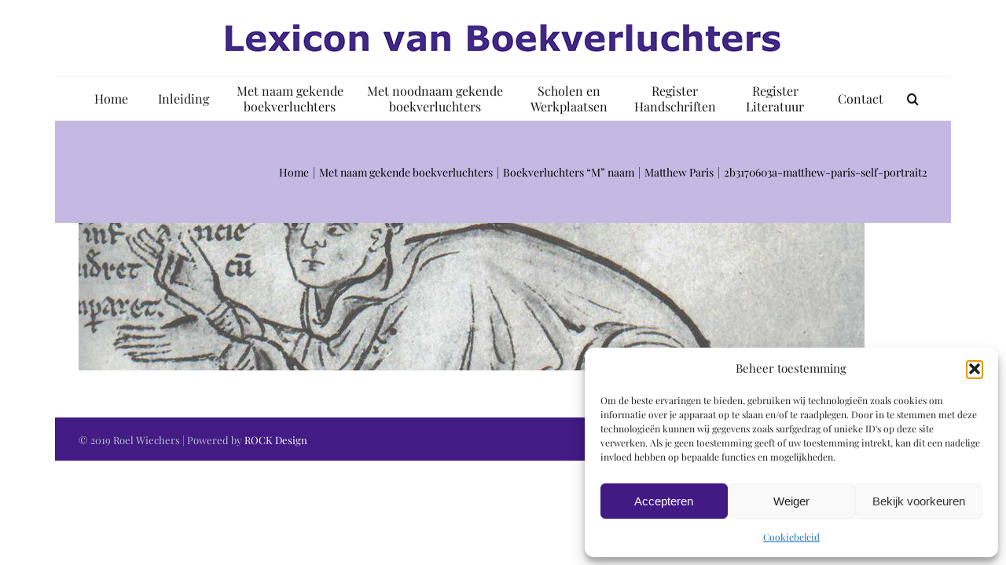

--- FILE ---
content_type: text/html; charset=utf-8
request_url: https://www.google.com/recaptcha/api2/anchor?ar=1&k=6Lfj7IgUAAAAABx4OK4Yw7UNyEXNuaUYSb7GiV67&co=aHR0cHM6Ly93d3cuYm9va2lsbHVtaW5hdG9ycy5ubDo0NDM.&hl=en&v=N67nZn4AqZkNcbeMu4prBgzg&size=invisible&anchor-ms=20000&execute-ms=30000&cb=ze28b7akxkal
body_size: 48568
content:
<!DOCTYPE HTML><html dir="ltr" lang="en"><head><meta http-equiv="Content-Type" content="text/html; charset=UTF-8">
<meta http-equiv="X-UA-Compatible" content="IE=edge">
<title>reCAPTCHA</title>
<style type="text/css">
/* cyrillic-ext */
@font-face {
  font-family: 'Roboto';
  font-style: normal;
  font-weight: 400;
  font-stretch: 100%;
  src: url(//fonts.gstatic.com/s/roboto/v48/KFO7CnqEu92Fr1ME7kSn66aGLdTylUAMa3GUBHMdazTgWw.woff2) format('woff2');
  unicode-range: U+0460-052F, U+1C80-1C8A, U+20B4, U+2DE0-2DFF, U+A640-A69F, U+FE2E-FE2F;
}
/* cyrillic */
@font-face {
  font-family: 'Roboto';
  font-style: normal;
  font-weight: 400;
  font-stretch: 100%;
  src: url(//fonts.gstatic.com/s/roboto/v48/KFO7CnqEu92Fr1ME7kSn66aGLdTylUAMa3iUBHMdazTgWw.woff2) format('woff2');
  unicode-range: U+0301, U+0400-045F, U+0490-0491, U+04B0-04B1, U+2116;
}
/* greek-ext */
@font-face {
  font-family: 'Roboto';
  font-style: normal;
  font-weight: 400;
  font-stretch: 100%;
  src: url(//fonts.gstatic.com/s/roboto/v48/KFO7CnqEu92Fr1ME7kSn66aGLdTylUAMa3CUBHMdazTgWw.woff2) format('woff2');
  unicode-range: U+1F00-1FFF;
}
/* greek */
@font-face {
  font-family: 'Roboto';
  font-style: normal;
  font-weight: 400;
  font-stretch: 100%;
  src: url(//fonts.gstatic.com/s/roboto/v48/KFO7CnqEu92Fr1ME7kSn66aGLdTylUAMa3-UBHMdazTgWw.woff2) format('woff2');
  unicode-range: U+0370-0377, U+037A-037F, U+0384-038A, U+038C, U+038E-03A1, U+03A3-03FF;
}
/* math */
@font-face {
  font-family: 'Roboto';
  font-style: normal;
  font-weight: 400;
  font-stretch: 100%;
  src: url(//fonts.gstatic.com/s/roboto/v48/KFO7CnqEu92Fr1ME7kSn66aGLdTylUAMawCUBHMdazTgWw.woff2) format('woff2');
  unicode-range: U+0302-0303, U+0305, U+0307-0308, U+0310, U+0312, U+0315, U+031A, U+0326-0327, U+032C, U+032F-0330, U+0332-0333, U+0338, U+033A, U+0346, U+034D, U+0391-03A1, U+03A3-03A9, U+03B1-03C9, U+03D1, U+03D5-03D6, U+03F0-03F1, U+03F4-03F5, U+2016-2017, U+2034-2038, U+203C, U+2040, U+2043, U+2047, U+2050, U+2057, U+205F, U+2070-2071, U+2074-208E, U+2090-209C, U+20D0-20DC, U+20E1, U+20E5-20EF, U+2100-2112, U+2114-2115, U+2117-2121, U+2123-214F, U+2190, U+2192, U+2194-21AE, U+21B0-21E5, U+21F1-21F2, U+21F4-2211, U+2213-2214, U+2216-22FF, U+2308-230B, U+2310, U+2319, U+231C-2321, U+2336-237A, U+237C, U+2395, U+239B-23B7, U+23D0, U+23DC-23E1, U+2474-2475, U+25AF, U+25B3, U+25B7, U+25BD, U+25C1, U+25CA, U+25CC, U+25FB, U+266D-266F, U+27C0-27FF, U+2900-2AFF, U+2B0E-2B11, U+2B30-2B4C, U+2BFE, U+3030, U+FF5B, U+FF5D, U+1D400-1D7FF, U+1EE00-1EEFF;
}
/* symbols */
@font-face {
  font-family: 'Roboto';
  font-style: normal;
  font-weight: 400;
  font-stretch: 100%;
  src: url(//fonts.gstatic.com/s/roboto/v48/KFO7CnqEu92Fr1ME7kSn66aGLdTylUAMaxKUBHMdazTgWw.woff2) format('woff2');
  unicode-range: U+0001-000C, U+000E-001F, U+007F-009F, U+20DD-20E0, U+20E2-20E4, U+2150-218F, U+2190, U+2192, U+2194-2199, U+21AF, U+21E6-21F0, U+21F3, U+2218-2219, U+2299, U+22C4-22C6, U+2300-243F, U+2440-244A, U+2460-24FF, U+25A0-27BF, U+2800-28FF, U+2921-2922, U+2981, U+29BF, U+29EB, U+2B00-2BFF, U+4DC0-4DFF, U+FFF9-FFFB, U+10140-1018E, U+10190-1019C, U+101A0, U+101D0-101FD, U+102E0-102FB, U+10E60-10E7E, U+1D2C0-1D2D3, U+1D2E0-1D37F, U+1F000-1F0FF, U+1F100-1F1AD, U+1F1E6-1F1FF, U+1F30D-1F30F, U+1F315, U+1F31C, U+1F31E, U+1F320-1F32C, U+1F336, U+1F378, U+1F37D, U+1F382, U+1F393-1F39F, U+1F3A7-1F3A8, U+1F3AC-1F3AF, U+1F3C2, U+1F3C4-1F3C6, U+1F3CA-1F3CE, U+1F3D4-1F3E0, U+1F3ED, U+1F3F1-1F3F3, U+1F3F5-1F3F7, U+1F408, U+1F415, U+1F41F, U+1F426, U+1F43F, U+1F441-1F442, U+1F444, U+1F446-1F449, U+1F44C-1F44E, U+1F453, U+1F46A, U+1F47D, U+1F4A3, U+1F4B0, U+1F4B3, U+1F4B9, U+1F4BB, U+1F4BF, U+1F4C8-1F4CB, U+1F4D6, U+1F4DA, U+1F4DF, U+1F4E3-1F4E6, U+1F4EA-1F4ED, U+1F4F7, U+1F4F9-1F4FB, U+1F4FD-1F4FE, U+1F503, U+1F507-1F50B, U+1F50D, U+1F512-1F513, U+1F53E-1F54A, U+1F54F-1F5FA, U+1F610, U+1F650-1F67F, U+1F687, U+1F68D, U+1F691, U+1F694, U+1F698, U+1F6AD, U+1F6B2, U+1F6B9-1F6BA, U+1F6BC, U+1F6C6-1F6CF, U+1F6D3-1F6D7, U+1F6E0-1F6EA, U+1F6F0-1F6F3, U+1F6F7-1F6FC, U+1F700-1F7FF, U+1F800-1F80B, U+1F810-1F847, U+1F850-1F859, U+1F860-1F887, U+1F890-1F8AD, U+1F8B0-1F8BB, U+1F8C0-1F8C1, U+1F900-1F90B, U+1F93B, U+1F946, U+1F984, U+1F996, U+1F9E9, U+1FA00-1FA6F, U+1FA70-1FA7C, U+1FA80-1FA89, U+1FA8F-1FAC6, U+1FACE-1FADC, U+1FADF-1FAE9, U+1FAF0-1FAF8, U+1FB00-1FBFF;
}
/* vietnamese */
@font-face {
  font-family: 'Roboto';
  font-style: normal;
  font-weight: 400;
  font-stretch: 100%;
  src: url(//fonts.gstatic.com/s/roboto/v48/KFO7CnqEu92Fr1ME7kSn66aGLdTylUAMa3OUBHMdazTgWw.woff2) format('woff2');
  unicode-range: U+0102-0103, U+0110-0111, U+0128-0129, U+0168-0169, U+01A0-01A1, U+01AF-01B0, U+0300-0301, U+0303-0304, U+0308-0309, U+0323, U+0329, U+1EA0-1EF9, U+20AB;
}
/* latin-ext */
@font-face {
  font-family: 'Roboto';
  font-style: normal;
  font-weight: 400;
  font-stretch: 100%;
  src: url(//fonts.gstatic.com/s/roboto/v48/KFO7CnqEu92Fr1ME7kSn66aGLdTylUAMa3KUBHMdazTgWw.woff2) format('woff2');
  unicode-range: U+0100-02BA, U+02BD-02C5, U+02C7-02CC, U+02CE-02D7, U+02DD-02FF, U+0304, U+0308, U+0329, U+1D00-1DBF, U+1E00-1E9F, U+1EF2-1EFF, U+2020, U+20A0-20AB, U+20AD-20C0, U+2113, U+2C60-2C7F, U+A720-A7FF;
}
/* latin */
@font-face {
  font-family: 'Roboto';
  font-style: normal;
  font-weight: 400;
  font-stretch: 100%;
  src: url(//fonts.gstatic.com/s/roboto/v48/KFO7CnqEu92Fr1ME7kSn66aGLdTylUAMa3yUBHMdazQ.woff2) format('woff2');
  unicode-range: U+0000-00FF, U+0131, U+0152-0153, U+02BB-02BC, U+02C6, U+02DA, U+02DC, U+0304, U+0308, U+0329, U+2000-206F, U+20AC, U+2122, U+2191, U+2193, U+2212, U+2215, U+FEFF, U+FFFD;
}
/* cyrillic-ext */
@font-face {
  font-family: 'Roboto';
  font-style: normal;
  font-weight: 500;
  font-stretch: 100%;
  src: url(//fonts.gstatic.com/s/roboto/v48/KFO7CnqEu92Fr1ME7kSn66aGLdTylUAMa3GUBHMdazTgWw.woff2) format('woff2');
  unicode-range: U+0460-052F, U+1C80-1C8A, U+20B4, U+2DE0-2DFF, U+A640-A69F, U+FE2E-FE2F;
}
/* cyrillic */
@font-face {
  font-family: 'Roboto';
  font-style: normal;
  font-weight: 500;
  font-stretch: 100%;
  src: url(//fonts.gstatic.com/s/roboto/v48/KFO7CnqEu92Fr1ME7kSn66aGLdTylUAMa3iUBHMdazTgWw.woff2) format('woff2');
  unicode-range: U+0301, U+0400-045F, U+0490-0491, U+04B0-04B1, U+2116;
}
/* greek-ext */
@font-face {
  font-family: 'Roboto';
  font-style: normal;
  font-weight: 500;
  font-stretch: 100%;
  src: url(//fonts.gstatic.com/s/roboto/v48/KFO7CnqEu92Fr1ME7kSn66aGLdTylUAMa3CUBHMdazTgWw.woff2) format('woff2');
  unicode-range: U+1F00-1FFF;
}
/* greek */
@font-face {
  font-family: 'Roboto';
  font-style: normal;
  font-weight: 500;
  font-stretch: 100%;
  src: url(//fonts.gstatic.com/s/roboto/v48/KFO7CnqEu92Fr1ME7kSn66aGLdTylUAMa3-UBHMdazTgWw.woff2) format('woff2');
  unicode-range: U+0370-0377, U+037A-037F, U+0384-038A, U+038C, U+038E-03A1, U+03A3-03FF;
}
/* math */
@font-face {
  font-family: 'Roboto';
  font-style: normal;
  font-weight: 500;
  font-stretch: 100%;
  src: url(//fonts.gstatic.com/s/roboto/v48/KFO7CnqEu92Fr1ME7kSn66aGLdTylUAMawCUBHMdazTgWw.woff2) format('woff2');
  unicode-range: U+0302-0303, U+0305, U+0307-0308, U+0310, U+0312, U+0315, U+031A, U+0326-0327, U+032C, U+032F-0330, U+0332-0333, U+0338, U+033A, U+0346, U+034D, U+0391-03A1, U+03A3-03A9, U+03B1-03C9, U+03D1, U+03D5-03D6, U+03F0-03F1, U+03F4-03F5, U+2016-2017, U+2034-2038, U+203C, U+2040, U+2043, U+2047, U+2050, U+2057, U+205F, U+2070-2071, U+2074-208E, U+2090-209C, U+20D0-20DC, U+20E1, U+20E5-20EF, U+2100-2112, U+2114-2115, U+2117-2121, U+2123-214F, U+2190, U+2192, U+2194-21AE, U+21B0-21E5, U+21F1-21F2, U+21F4-2211, U+2213-2214, U+2216-22FF, U+2308-230B, U+2310, U+2319, U+231C-2321, U+2336-237A, U+237C, U+2395, U+239B-23B7, U+23D0, U+23DC-23E1, U+2474-2475, U+25AF, U+25B3, U+25B7, U+25BD, U+25C1, U+25CA, U+25CC, U+25FB, U+266D-266F, U+27C0-27FF, U+2900-2AFF, U+2B0E-2B11, U+2B30-2B4C, U+2BFE, U+3030, U+FF5B, U+FF5D, U+1D400-1D7FF, U+1EE00-1EEFF;
}
/* symbols */
@font-face {
  font-family: 'Roboto';
  font-style: normal;
  font-weight: 500;
  font-stretch: 100%;
  src: url(//fonts.gstatic.com/s/roboto/v48/KFO7CnqEu92Fr1ME7kSn66aGLdTylUAMaxKUBHMdazTgWw.woff2) format('woff2');
  unicode-range: U+0001-000C, U+000E-001F, U+007F-009F, U+20DD-20E0, U+20E2-20E4, U+2150-218F, U+2190, U+2192, U+2194-2199, U+21AF, U+21E6-21F0, U+21F3, U+2218-2219, U+2299, U+22C4-22C6, U+2300-243F, U+2440-244A, U+2460-24FF, U+25A0-27BF, U+2800-28FF, U+2921-2922, U+2981, U+29BF, U+29EB, U+2B00-2BFF, U+4DC0-4DFF, U+FFF9-FFFB, U+10140-1018E, U+10190-1019C, U+101A0, U+101D0-101FD, U+102E0-102FB, U+10E60-10E7E, U+1D2C0-1D2D3, U+1D2E0-1D37F, U+1F000-1F0FF, U+1F100-1F1AD, U+1F1E6-1F1FF, U+1F30D-1F30F, U+1F315, U+1F31C, U+1F31E, U+1F320-1F32C, U+1F336, U+1F378, U+1F37D, U+1F382, U+1F393-1F39F, U+1F3A7-1F3A8, U+1F3AC-1F3AF, U+1F3C2, U+1F3C4-1F3C6, U+1F3CA-1F3CE, U+1F3D4-1F3E0, U+1F3ED, U+1F3F1-1F3F3, U+1F3F5-1F3F7, U+1F408, U+1F415, U+1F41F, U+1F426, U+1F43F, U+1F441-1F442, U+1F444, U+1F446-1F449, U+1F44C-1F44E, U+1F453, U+1F46A, U+1F47D, U+1F4A3, U+1F4B0, U+1F4B3, U+1F4B9, U+1F4BB, U+1F4BF, U+1F4C8-1F4CB, U+1F4D6, U+1F4DA, U+1F4DF, U+1F4E3-1F4E6, U+1F4EA-1F4ED, U+1F4F7, U+1F4F9-1F4FB, U+1F4FD-1F4FE, U+1F503, U+1F507-1F50B, U+1F50D, U+1F512-1F513, U+1F53E-1F54A, U+1F54F-1F5FA, U+1F610, U+1F650-1F67F, U+1F687, U+1F68D, U+1F691, U+1F694, U+1F698, U+1F6AD, U+1F6B2, U+1F6B9-1F6BA, U+1F6BC, U+1F6C6-1F6CF, U+1F6D3-1F6D7, U+1F6E0-1F6EA, U+1F6F0-1F6F3, U+1F6F7-1F6FC, U+1F700-1F7FF, U+1F800-1F80B, U+1F810-1F847, U+1F850-1F859, U+1F860-1F887, U+1F890-1F8AD, U+1F8B0-1F8BB, U+1F8C0-1F8C1, U+1F900-1F90B, U+1F93B, U+1F946, U+1F984, U+1F996, U+1F9E9, U+1FA00-1FA6F, U+1FA70-1FA7C, U+1FA80-1FA89, U+1FA8F-1FAC6, U+1FACE-1FADC, U+1FADF-1FAE9, U+1FAF0-1FAF8, U+1FB00-1FBFF;
}
/* vietnamese */
@font-face {
  font-family: 'Roboto';
  font-style: normal;
  font-weight: 500;
  font-stretch: 100%;
  src: url(//fonts.gstatic.com/s/roboto/v48/KFO7CnqEu92Fr1ME7kSn66aGLdTylUAMa3OUBHMdazTgWw.woff2) format('woff2');
  unicode-range: U+0102-0103, U+0110-0111, U+0128-0129, U+0168-0169, U+01A0-01A1, U+01AF-01B0, U+0300-0301, U+0303-0304, U+0308-0309, U+0323, U+0329, U+1EA0-1EF9, U+20AB;
}
/* latin-ext */
@font-face {
  font-family: 'Roboto';
  font-style: normal;
  font-weight: 500;
  font-stretch: 100%;
  src: url(//fonts.gstatic.com/s/roboto/v48/KFO7CnqEu92Fr1ME7kSn66aGLdTylUAMa3KUBHMdazTgWw.woff2) format('woff2');
  unicode-range: U+0100-02BA, U+02BD-02C5, U+02C7-02CC, U+02CE-02D7, U+02DD-02FF, U+0304, U+0308, U+0329, U+1D00-1DBF, U+1E00-1E9F, U+1EF2-1EFF, U+2020, U+20A0-20AB, U+20AD-20C0, U+2113, U+2C60-2C7F, U+A720-A7FF;
}
/* latin */
@font-face {
  font-family: 'Roboto';
  font-style: normal;
  font-weight: 500;
  font-stretch: 100%;
  src: url(//fonts.gstatic.com/s/roboto/v48/KFO7CnqEu92Fr1ME7kSn66aGLdTylUAMa3yUBHMdazQ.woff2) format('woff2');
  unicode-range: U+0000-00FF, U+0131, U+0152-0153, U+02BB-02BC, U+02C6, U+02DA, U+02DC, U+0304, U+0308, U+0329, U+2000-206F, U+20AC, U+2122, U+2191, U+2193, U+2212, U+2215, U+FEFF, U+FFFD;
}
/* cyrillic-ext */
@font-face {
  font-family: 'Roboto';
  font-style: normal;
  font-weight: 900;
  font-stretch: 100%;
  src: url(//fonts.gstatic.com/s/roboto/v48/KFO7CnqEu92Fr1ME7kSn66aGLdTylUAMa3GUBHMdazTgWw.woff2) format('woff2');
  unicode-range: U+0460-052F, U+1C80-1C8A, U+20B4, U+2DE0-2DFF, U+A640-A69F, U+FE2E-FE2F;
}
/* cyrillic */
@font-face {
  font-family: 'Roboto';
  font-style: normal;
  font-weight: 900;
  font-stretch: 100%;
  src: url(//fonts.gstatic.com/s/roboto/v48/KFO7CnqEu92Fr1ME7kSn66aGLdTylUAMa3iUBHMdazTgWw.woff2) format('woff2');
  unicode-range: U+0301, U+0400-045F, U+0490-0491, U+04B0-04B1, U+2116;
}
/* greek-ext */
@font-face {
  font-family: 'Roboto';
  font-style: normal;
  font-weight: 900;
  font-stretch: 100%;
  src: url(//fonts.gstatic.com/s/roboto/v48/KFO7CnqEu92Fr1ME7kSn66aGLdTylUAMa3CUBHMdazTgWw.woff2) format('woff2');
  unicode-range: U+1F00-1FFF;
}
/* greek */
@font-face {
  font-family: 'Roboto';
  font-style: normal;
  font-weight: 900;
  font-stretch: 100%;
  src: url(//fonts.gstatic.com/s/roboto/v48/KFO7CnqEu92Fr1ME7kSn66aGLdTylUAMa3-UBHMdazTgWw.woff2) format('woff2');
  unicode-range: U+0370-0377, U+037A-037F, U+0384-038A, U+038C, U+038E-03A1, U+03A3-03FF;
}
/* math */
@font-face {
  font-family: 'Roboto';
  font-style: normal;
  font-weight: 900;
  font-stretch: 100%;
  src: url(//fonts.gstatic.com/s/roboto/v48/KFO7CnqEu92Fr1ME7kSn66aGLdTylUAMawCUBHMdazTgWw.woff2) format('woff2');
  unicode-range: U+0302-0303, U+0305, U+0307-0308, U+0310, U+0312, U+0315, U+031A, U+0326-0327, U+032C, U+032F-0330, U+0332-0333, U+0338, U+033A, U+0346, U+034D, U+0391-03A1, U+03A3-03A9, U+03B1-03C9, U+03D1, U+03D5-03D6, U+03F0-03F1, U+03F4-03F5, U+2016-2017, U+2034-2038, U+203C, U+2040, U+2043, U+2047, U+2050, U+2057, U+205F, U+2070-2071, U+2074-208E, U+2090-209C, U+20D0-20DC, U+20E1, U+20E5-20EF, U+2100-2112, U+2114-2115, U+2117-2121, U+2123-214F, U+2190, U+2192, U+2194-21AE, U+21B0-21E5, U+21F1-21F2, U+21F4-2211, U+2213-2214, U+2216-22FF, U+2308-230B, U+2310, U+2319, U+231C-2321, U+2336-237A, U+237C, U+2395, U+239B-23B7, U+23D0, U+23DC-23E1, U+2474-2475, U+25AF, U+25B3, U+25B7, U+25BD, U+25C1, U+25CA, U+25CC, U+25FB, U+266D-266F, U+27C0-27FF, U+2900-2AFF, U+2B0E-2B11, U+2B30-2B4C, U+2BFE, U+3030, U+FF5B, U+FF5D, U+1D400-1D7FF, U+1EE00-1EEFF;
}
/* symbols */
@font-face {
  font-family: 'Roboto';
  font-style: normal;
  font-weight: 900;
  font-stretch: 100%;
  src: url(//fonts.gstatic.com/s/roboto/v48/KFO7CnqEu92Fr1ME7kSn66aGLdTylUAMaxKUBHMdazTgWw.woff2) format('woff2');
  unicode-range: U+0001-000C, U+000E-001F, U+007F-009F, U+20DD-20E0, U+20E2-20E4, U+2150-218F, U+2190, U+2192, U+2194-2199, U+21AF, U+21E6-21F0, U+21F3, U+2218-2219, U+2299, U+22C4-22C6, U+2300-243F, U+2440-244A, U+2460-24FF, U+25A0-27BF, U+2800-28FF, U+2921-2922, U+2981, U+29BF, U+29EB, U+2B00-2BFF, U+4DC0-4DFF, U+FFF9-FFFB, U+10140-1018E, U+10190-1019C, U+101A0, U+101D0-101FD, U+102E0-102FB, U+10E60-10E7E, U+1D2C0-1D2D3, U+1D2E0-1D37F, U+1F000-1F0FF, U+1F100-1F1AD, U+1F1E6-1F1FF, U+1F30D-1F30F, U+1F315, U+1F31C, U+1F31E, U+1F320-1F32C, U+1F336, U+1F378, U+1F37D, U+1F382, U+1F393-1F39F, U+1F3A7-1F3A8, U+1F3AC-1F3AF, U+1F3C2, U+1F3C4-1F3C6, U+1F3CA-1F3CE, U+1F3D4-1F3E0, U+1F3ED, U+1F3F1-1F3F3, U+1F3F5-1F3F7, U+1F408, U+1F415, U+1F41F, U+1F426, U+1F43F, U+1F441-1F442, U+1F444, U+1F446-1F449, U+1F44C-1F44E, U+1F453, U+1F46A, U+1F47D, U+1F4A3, U+1F4B0, U+1F4B3, U+1F4B9, U+1F4BB, U+1F4BF, U+1F4C8-1F4CB, U+1F4D6, U+1F4DA, U+1F4DF, U+1F4E3-1F4E6, U+1F4EA-1F4ED, U+1F4F7, U+1F4F9-1F4FB, U+1F4FD-1F4FE, U+1F503, U+1F507-1F50B, U+1F50D, U+1F512-1F513, U+1F53E-1F54A, U+1F54F-1F5FA, U+1F610, U+1F650-1F67F, U+1F687, U+1F68D, U+1F691, U+1F694, U+1F698, U+1F6AD, U+1F6B2, U+1F6B9-1F6BA, U+1F6BC, U+1F6C6-1F6CF, U+1F6D3-1F6D7, U+1F6E0-1F6EA, U+1F6F0-1F6F3, U+1F6F7-1F6FC, U+1F700-1F7FF, U+1F800-1F80B, U+1F810-1F847, U+1F850-1F859, U+1F860-1F887, U+1F890-1F8AD, U+1F8B0-1F8BB, U+1F8C0-1F8C1, U+1F900-1F90B, U+1F93B, U+1F946, U+1F984, U+1F996, U+1F9E9, U+1FA00-1FA6F, U+1FA70-1FA7C, U+1FA80-1FA89, U+1FA8F-1FAC6, U+1FACE-1FADC, U+1FADF-1FAE9, U+1FAF0-1FAF8, U+1FB00-1FBFF;
}
/* vietnamese */
@font-face {
  font-family: 'Roboto';
  font-style: normal;
  font-weight: 900;
  font-stretch: 100%;
  src: url(//fonts.gstatic.com/s/roboto/v48/KFO7CnqEu92Fr1ME7kSn66aGLdTylUAMa3OUBHMdazTgWw.woff2) format('woff2');
  unicode-range: U+0102-0103, U+0110-0111, U+0128-0129, U+0168-0169, U+01A0-01A1, U+01AF-01B0, U+0300-0301, U+0303-0304, U+0308-0309, U+0323, U+0329, U+1EA0-1EF9, U+20AB;
}
/* latin-ext */
@font-face {
  font-family: 'Roboto';
  font-style: normal;
  font-weight: 900;
  font-stretch: 100%;
  src: url(//fonts.gstatic.com/s/roboto/v48/KFO7CnqEu92Fr1ME7kSn66aGLdTylUAMa3KUBHMdazTgWw.woff2) format('woff2');
  unicode-range: U+0100-02BA, U+02BD-02C5, U+02C7-02CC, U+02CE-02D7, U+02DD-02FF, U+0304, U+0308, U+0329, U+1D00-1DBF, U+1E00-1E9F, U+1EF2-1EFF, U+2020, U+20A0-20AB, U+20AD-20C0, U+2113, U+2C60-2C7F, U+A720-A7FF;
}
/* latin */
@font-face {
  font-family: 'Roboto';
  font-style: normal;
  font-weight: 900;
  font-stretch: 100%;
  src: url(//fonts.gstatic.com/s/roboto/v48/KFO7CnqEu92Fr1ME7kSn66aGLdTylUAMa3yUBHMdazQ.woff2) format('woff2');
  unicode-range: U+0000-00FF, U+0131, U+0152-0153, U+02BB-02BC, U+02C6, U+02DA, U+02DC, U+0304, U+0308, U+0329, U+2000-206F, U+20AC, U+2122, U+2191, U+2193, U+2212, U+2215, U+FEFF, U+FFFD;
}

</style>
<link rel="stylesheet" type="text/css" href="https://www.gstatic.com/recaptcha/releases/N67nZn4AqZkNcbeMu4prBgzg/styles__ltr.css">
<script nonce="XsU8kyLQOi2O-2bwHdNRUQ" type="text/javascript">window['__recaptcha_api'] = 'https://www.google.com/recaptcha/api2/';</script>
<script type="text/javascript" src="https://www.gstatic.com/recaptcha/releases/N67nZn4AqZkNcbeMu4prBgzg/recaptcha__en.js" nonce="XsU8kyLQOi2O-2bwHdNRUQ">
      
    </script></head>
<body><div id="rc-anchor-alert" class="rc-anchor-alert"></div>
<input type="hidden" id="recaptcha-token" value="[base64]">
<script type="text/javascript" nonce="XsU8kyLQOi2O-2bwHdNRUQ">
      recaptcha.anchor.Main.init("[\x22ainput\x22,[\x22bgdata\x22,\x22\x22,\[base64]/[base64]/[base64]/[base64]/[base64]/UltsKytdPUU6KEU8MjA0OD9SW2wrK109RT4+NnwxOTI6KChFJjY0NTEyKT09NTUyOTYmJk0rMTxjLmxlbmd0aCYmKGMuY2hhckNvZGVBdChNKzEpJjY0NTEyKT09NTYzMjA/[base64]/[base64]/[base64]/[base64]/[base64]/[base64]/[base64]\x22,\[base64]\\u003d\\u003d\x22,\x22Z27CqVx0OsKJwrvCqBkow7XCkBfCi8OnWcK9LHAZc8KWwrokw4YFZMOVTcO2MxPDscKHREg5woDCl2p4LMOWw4fCv8ONw4DDjsK6w6pbw7k4wqBfw6xqw5LCumF+wrJ7CizCr8OQR8OmwolLw6jDpiZ2w597w7nDvGTDmSTCi8K4wr9ELsOYAsKPEDjCusKKW8K/[base64]/[base64]/[base64]/[base64]/ClsKjw7PClmYgMsO1w7YQw7vCr8KXwq82wpJLNllbYcKow5g5w4opaQTDs3vDnMOFExTDoMOgwojCnwbDmSBwdh8RAnnCr0fCu8KpVxFFwp/DmsKtNjlzNMOlBAEBwpVbw6FHDcO9w7DCpj4AwqcCcnjDgTPDrcOtw6IRZsOPbMO7wqEwSivDjsKpwq/Dm8Ktw5DCucOgXWLCmsKLN8KAw6U/IXptKS7CvMOJw5TDtMKuwrTDtB9NLUZRYCbCvsKNb8OyWcKHwqDDo8Ouwp15QMOCR8Kzw6LDv8OhwpDCtDUVGsKmMCMQOcKWw4xHU8KrYMK3w6nCrcKSYhVMG2vDjcOEfcK2OGw/[base64]/Dm23DlcKwwo7DgMKIwpZmdTHCghp1wo8qZ8OdwqPCkmh4QUTCv8KhIcOANgkIw4DCmAzChkl5w7xxw7LDhMKEUjtyN3JcbMOBfsKDdsKaw4jCgsONwo0+wpwAUELCtsOHKnYuwr/DpsKOSykqGMK5AG/DvyoJwrsMC8Oew7RRwqRnICZgAwUfw48IMMKKw4fDqDoxQzbChsK9QUXCo8Oiw5hOICRwHFTDvX/CqcKMw4vDksKKF8OGw7QIw7vCnsKKIsOTe8OzA0BMw5heNcOewpVuw4fCq3jCtMKcP8K4wqvChW3DvWHCrsKKfUFJw7g2cyfCuVDDv0PCl8OtEXdlwp3DkxDCkcOJw6DDisKyCXRSKMOPw43DnDvDkcKUcmxiwq5fwprChAXDrls/McO9w4HCisOYOWPDscKaRivDhcO1UADCiMO5W3/Cs04YFMKbbsOrwpHCqMKCwrLCiXvDssKvwrh7WsOTwphywpTCtHXCnT7Dq8KpNzDCuDzCssO7BlzDjsOVw5PCnGlvDMOUUi3DpsKCY8OTUsKPw701wrdLworCvcKVwq/[base64]/Dr1vCiFTCrsKDYiDDn8O9JUXDrsKjakfDgcO0QkdYanRowpbDvgAgwo0Bw4cxw4cPw5x2dDXCpEgXNcOhw7zCoMOCeMK2DyDDlkJuw4oOwo/Dt8OuQ0AAw6HChMKKF1TDs8Kxw63CkGDDg8KnwqUoDsOJw6lhU3/DrMKLwrLCiWLChRPCjsOtBF/DnsO8RWLDisKFw6cDwprCqDVQwpnCp37CpmzDgsO2w6zClFxmw6XCuMKYw7LCgS/Cp8KBwr3Cn8OPKMKaYC8VFsKdX0taL0ccw4Bnw7LDvRzCm1nDn8OUGyHDli7Cj8OYIsKzwpTCtcKzw69Rw6/DognDt3lqEzoGw4XDmQ7DjMOCw5fCt8KAdMObw5ErEjhiwpp5HGRWJGVWE8OeGR3Dp8K1eRMewqw+w5TDj8Kxc8K/SxrCpGhWw48zcWnCvCZAaMOIwoPCk1rCjAdTYsOZSilawo/DtUIMwoc6V8Krwq3CgsOrecOOw6PCmnTDm0pEw6tJwpbDisOrwp9PMMKhwo/Do8Knw480JsKMEMObHVvCshHCscKfw6MydsKJKsKJw5Z0DsK4wonDlwQIwrDCixHDhShFD2VSw412WsKjw6/CvU/DmcK/wrvDiQgDNcOOTcKiNUbDtSTCqCg1AD7DgFB6AMOEDBPDlMO/wpNXHm/[base64]/Cq8KvV8KDZVfDvFnDtcKqWzQOw4JzwqbCkjXCqEfCkC7CtcOJwpPCtcKWEsKAw4NAF8Kuw64rwo81VMKwK3XDiC0SwoHDrMK4w4DDsmnCoWbCiBtlFcOwesKKJgnCi8Otw7Vow5oKchzCui7CtcKEwpzCjsKiw7vDqcKFwqvDnH/DmgBdIzXDp3ZKw5bDiMO3FT4bOjdfw5zCm8Osw5sLY8O4HcOmCkUFwozDrcOLwrfCmsK9TRjCtsKuw55bw4rCqBccJsK2w4R2KzfDt8OiE8OMMHXCv2cbaH9Ia8O2OcKewoYCOMKNwp/Dm19yw57DusOVw7jDvsKPwr/[base64]/NgjComPCoAsYwqPDjnzDnkjCpsKoecO8wq5ywofCi3DCnm3DusKePwjDhMO/XcKEw6/CgG8pCFXCp8OZT3XCj1tGw6/DnsKMc2DDh8Oew5gfwrVYO8K1NcKwRHXCg0HCszUNw6tNYnDDv8Kyw5/Ch8OPwqDChcODwp0Wwq1jwqDCp8K0wpHDn8OHwp4sw4DChBvCh25Ww7zDnMKWw5rCncOfwoDDhsKzJ3HCuMKwZUdMN8O3NMKMJ1bClMKLw6kcw4jCu8KRw4zDtilmFcKWQsKBw6/CiMKvEkrCjgViw4fDgcKQwpLDnMKSwrErw7I8wprDo8Ojw6bDocKHBsKnbmTDksOdLcK8UmPDt8KGClLCusO/QmbCsMKRY8OeRsOkwr4pw7YcwpJRwpfDnGrCgsObSsOpw6jDuQjDhDcTMA3Ds3EAbX/DhhbCi0TDmGjDn8KDw4VEw7TCpcKLwo4Pw5wFXyk1w5c2ScOxVMO5ZMKawpMvwrEIw5/[base64]/DtkBswpMDwrHCrgnDq8KpwrMcClcQMsKdw4zCgcKWw4vDjcO+wr3CsHsCL8Oaw4xGw6HDl8KnF1V0wonDiW4DOMKTw7DDocOVecOewqAqdcORJ8KBUUJ7w6QHKsOyw7fDrSfCgsONBhQWYGwTw4HDgBttw7zCrBUJcsKSwpVScMOYw4rDsF/CisO3wofDtA5fCSnDrsK6b1/DjEtvJyXDhMO7wo3Dm8OLwq7CpTDCh8K3JgDCnMOLwpQOw4nDo250w44bM8K4YsKfwq3Dv8OmWm94w5PDuwsPfBpBeMKAw6ZKbMOHwo/CrFLDnTsibcOoOjvCp8O7wrrDgMK/wrvDiWpBdygGWz9lN8Olw4ZdbyPDosKWXMOaaSLDlwPCmiXCiMO6wq/ChSjDs8KpwozCr8O5FsO/PcOkPmrCqGcON8K4w5bDrcK3wp7Dn8K1w6Bzwqcuw43DiMK9G8K1wrDChlLChsKEZHXDv8OfwqU7Eh7CpcOgCsOfHsK/w5PCpMK9fDvCqVbCtMKvw6k8wrJDwo1+WkEZMil9wprClz7DkQVkEmpAw5A2Rg4iPMOoOWBkw6cPFCwkwo82ecK9b8KGYhXClGbDssKjw5rDthbChcOmYCcCWTrCmsO9w4DCscK9fcO4fMOJw4jCiRjDvcK0OxbCv8K+G8Kuwr/[base64]/VcOcw5tJSMOaw53DmVdlw7h2wobCsRhEScOkwpjDgcOfHcK3wrLDmsKicMOewrTDhiIOfFEGDQ3CpcO/w4FdHsOCVwNaw6TDnl7DnS3CowIqacKFw4w4UMKtwqwCw5LDqsOvGTzDusOmV2bCp0nCu8ORC8OOw6DCoHY4wo7CicKiw5nDsMK2w6HCmn4zB8OmKVZxw7jDqMK4wqjDjsOXwoTDtcOVwogtw551FcKyw6fChxIKXC45w4w8asK9wp/CjMKOw4lwwrzDqMONbsOSwpDCjMOfS3DCnsKGwr86woo2w5VpfXEXwrBUPHIKfMK+cWjDsVo6J1MFw47Cn8OCcsO5QsO3w6Mbw61hw6zCoMKxworCmsKWDyzCo0/DlQlKdx7CnsOCwrQ0VGxHwozCh1lfwrHCgsKuMcKHw7YbwpZuwo1xwpQTwrXDqlLCpkPDqEjDghvCvwh/[base64]/[base64]/DjRLCrRvCpcKewrXDigPClVzDssOwwrEDwqFPwrhjFsOZw47DnScGBsK0woo2KcO6BcOrbsKUaQ93E8K2C8OYclgkU3FKw7xvw4nDrkwlT8K9Wh85wpIvZVzCoUPCtcO/wpgOw6PCgcOowq/CoCHDmFtmwpRye8Kuw5plw6LCh8OYPcKEw5PChRA8wq08OsKEw44gRnQ/wqjDjsKYBcOlw7gERgTCs8KgccKTw7zCuMO9w7ldE8OLw6nCnMKJe8KccljDp8K1wofDvCPClzrCiMKuwq3ClMOYdcO8wqvCo8O/cyLCtknCuwHDicOuwp1uwqPDkiYMw7ZUwpJ8AMKMwp7CgFTDpcKtG8KsMjB2L8KPFynCtMOKHxVmL8K3AsKSw6Fgwq3CvTpjMMOZwoRwSn3Ds8Olw5LDp8K8wqZcw4nCmmQYWcKqw49IViTDusKoa8KnwpPDuMOrScOjT8K3w7Z6bUcdwqzDgQclYcOlwp/CkC8scMKtwrpjwo8FXS0RwqhXCjcOwrtKwoc4dUFGwrjDmcOZwoY6wqhxDi/DtMOzIwXDvMKrJsOZwrjDsBMWZcKMwoZtwqcWw6ZEwpFUKmrDnxjDq8KxA8KCwppNb8K2wrfDk8OowrQGw71REWZJw4XDqMOUWxhtSVDCgcOIw4dmw692RCYiw4zCgsKBwoHDjRjDqcOlwr8mL8O4bGlkaQFdw47DtFnCmsO7csOGwqMlw7lkw4loWCbChm0zCHRdY3/CnzHDmsO6wpYlw5TDl8KeacKww7ASw5rDvl/[base64]/[base64]/ZmY3wptlesKewrfCmQ5uZcOSaMK0dGTCn8Onwrxbw6LDrEDCtcKowoYcei4mw5HDisKXwqJjw7dwJ8ObbR12wqbDo8OIIBDCqyTDpBsdVMKQw7paCMK/[base64]/wrY8YcOZw6oTwqwbwqfCqsOPw7LDkcKnE8OsKQclGMKJLVABY8O9w5DDmTXCicO3w6/CjMOlBDfDqwlpZMK8EyfCv8K4JsOPc1XCgsOEY8OZCcKowrXDgxUjw5FowoLDkMOzw49RfkDCgcOTwrYGTyV9w5poC8OTPwnDgsO0TEA8w4zCoE83O8OCZzbDlMOWw47DigfCm2LClcOXw5nCiHEPUsKWHG/Ck2nCg8K1w5tswq/CvMOYwqlVFXHDgXoJwqAHNsO+a2tCfsK1wr5MWMOywrzDpMOvMFzCmcK+w4/CpUXDhMKaw4zDgcKbwoMuw6oiRF0Xw5zCjyN+WMKCw4jCrMK3esOGw5XDr8KqwpNqVVN8TMK6OcKWwosOJ8OVYsOOLcOyw5PDkn7ChmzDi8K5wpjCu8K8wohSZcOGwo7Dnn8oUznCiQgHw6Q7wqV/wp/DiH7Cn8OZwofDnmBPw6DChcO5JT3Cu8KQw5UewprCmi5qw7NOwogdw5Zww5XChMOYXsOuwrI3wqJaB8KaI8OdcTfCgSXDi8O8Y8O7VcKbw44Ow4N/F8K4w4kjw40KwoxrAsKEw5HCs8O8RXA6w54TwonDucOeJcOdw7DCksKWwoBFwqDDicOkw4nDr8O0Sikewqp3w6kAAE50w6NYIsOQPcONwqZFwpZBwpHCgMKow7wRAMOKw6LDrcKdHxnDlsKjQWxIw5pmfUnCn8OTLMK7wobDo8KnwqDDin80w4/DucKIwoAtw4rCmTzCvcOqwpzCq8KNwok/Qz3Cm2B0VMKxdcKYTcKmNsOfe8Ozw4VgDgzDuMKsQsKCUjZhBsKRw7w1w6jCgMKzwp8Yw6rDsMODw5/DnU1ubxpVRhB7GyzDv8O1w4HCqcOIcXFqBjLCncOHEmRVw7lhZX9aw5h/Vwl6BcKrw4LCqiQdeMKxaMOxOcKaw7FHw6fDsxYnw7bDtMOaPMOVA8K+C8OZwr40QSDCsW/CrsKTesOrZhzDi393LAVhw4kmw7LDvMOkwrgiWcKNwr5fw5bDhzhDwqzDqiLDnMOsHw1pwoxULBliw5zCg2vDk8KrO8K7Siw1VMONwrvCpSjCqMKoeMKnwoHClFPDolYNaMKGeWjCr8KEwocewqDDiD/Dk3dcw59gVwjCjsOAGcOxwoHCmTNYcXZLHsK2UMKMACnCqsO5RMKDw6VrecK9w41aQsKDw50JYHnCvsOzw53CisK8w6IaQl4VwoTDo0gucX/[base64]/[base64]/RQtBw5HDgsKBw53CnSTDqMKXQQMwwq16w4DCpGjDn8Khw67CvMKVw6XDhcKXwqx8ScKbA2B4wpobSSRyw6tnwrvCosO8wrBrI8KxLcOGOMKmTnrCrXjCjAY7w4/Dq8OITiZjRGzDpnUbLRnDjcObe1TCrT7DvVzDpVY9w7g9ax/CncK0X8KLw7HDqcKbwp/CqBISMsO2GibDo8OjwqjCiWvCiV3Ck8O8W8KaU8Kfw5EGwrnCpk49K1BWwrptwpp0fUxQTAVywpMMw7Bxw6XDm0ATVV3DmsKyw61Nwo1Aw6HCkcKtwqTDqcKcUsOKWw9uw4lRwqI/wqM1w5gAw5nDsjvCv0/Di8Ocw6o6C019woXDi8K+aMO8elohwq0+IwMub8O+ZwcxbsO4AsK/w6HDucKJYGLCq8OhbVBHTVJWw6jCpBTDkFrDv3IBb8KiejHCkUxJU8KlUsOmEsO3w7vChcKQcWUJw6vDk8Oow4dHAwhDbDLCqTR7w5bCusKtZWbCsFdJOC7Dm2/CncKzAQ8/MUbDhx1qw4gDw5vCn8O5w43DqVjDuMKpAMK9w5jCmQA/[base64]/w5HDiSvCqcKlHRV2IErDlGrCtsK2a2LCnsO/w7lLLhJcw6s0fcKTOMOywqZtw64vasOqSsKFwpQDwrTCoU3CpMKWwoIuCsKfw49UbEHCu3ddMMKvC8ODCMOOAsKBYVTCshXDs3PClUbDjhHCg8OJw5Rww6NQwqbCpMKvw5/[base64]/DrG0ywoQ1bcOSwp3Dt8Kbw5LChcO5I0fDrQcXw5/DqsOAC8Opw4Ydw63Dh0TDgzzDs2zCj1EbQ8OSTybDhCNzw7HDn3Anw695w74rdWPDu8OuEMK/[base64]/wobCmcK7F17Cs8KTw7/Cu1fCkWLDq8O6WzQ1R8KLw6Vbw5XDsH/[base64]/EMKffWvDuQ3DocOFJMKewrcow5DCncOZwrfDtTgrYkTDo0kmw67Cp8Kga8OkwoHDrBLDpsKbwrfDjsK/BkrClsO7D0ckw440BnvCtcOOw6LDrcOeFlx4w4Imw5fDgwFhw40sRF/Ciz9/wp/Dm1XDhBnDnsKAexLDvMO3wp3DlsKnw4wmHy4Jw4oOHcO0KcO0PF3CtsKfwpXCtMOCGMOswr0fL8Ovwq/Cg8KUw5tACsKAX8K2XzXCg8OKw7sOwopBwonDo3XCl8Oew4PDuwvCu8KDwoHDp8KTEsOHShBuw73ChB4KW8KiwrfDscKsw4TCr8K/[base64]/Cn8KrfWMYwocjwpLCp8Kqwr/CpsO+ZcKhw4JZfDDCmcOnV8KdPsOsMsO4wonCoQfCssOLw6fCj19HJm0BwqB9WSnDkcKtVFU2AHMZwrcEw6jCrsKhNxHCoMKpFGDDoMKFw77Cp3zDt8KGVMOeY8K9woxPwpJ2w7DDtyXCnEzCqsKPwqVIemF5EcKgwq7Dp1bDuMKCAwPDv1QWwrbCvsODw4www7/CtcOrwo/DnQ7Ckl4iTEfCqT8hS8KnS8OBw5ksSMKmcMOBJQQ7wqrCpsOSWjHCtsOPwrgHSSzDocOqw7Ekwo0TN8KICMONSVHCgnk5G8K5w4fDsiVUCcOjMcO+w44RH8OlwrY7RSwtwqVtO1zCk8KHw4IedCDDoF12EizCvjg/JsO/wqPDogQ/[base64]/DssOqwonCi8K7wpRwfjc+OBFoCFTDmA3Do8OSwrDDrsKiBcO3wq1dNjnCs1AsTxXDuFBXUcOzM8KvKjXCnGfDrSLCslzDvjTClsO6MmFZw5PDrcKvHmHCt8KjasOdw5ddworDiMOqwr3CqMOUw6PDjcOWCcOQfD/DtsKFa1IJw4HDq3/ClcK/KsKIwqp9wqDCs8OGw6QAwpbCj0g1CsOFw7o/PV01Q09MQlY3B8OhwoVjKCLDjUbDrhMQB3bDhcONw4ZVQShtwpAfcntjMSdWw45Yw64qwqYKw6LCuy/CjmHCuhTCgxfDt05EPDgaKTzDpTxEMMOOwpDDpVLCjcKKSsOVBMKCw43CsMKBa8KZw7h9w4HDgwfCosOFTWVTVjcVwpUbDCkPw5sIwpdMLsKlI8OjwoE7TUzCqTbDnXnCu8KBw6YQYglrwqzDscK/JMO7esKfwq/DhMOGURF2dXHCt0PDlcKabsOaHcK0IELCv8KWTMOefsK8I8OFw4vDjCPDqX4Ma8OCwqrCrhbDqTpOwrrDj8O/w4rCmMKEM1bCu8OJwr9kw77CtsOSw4DDshzCjcKSwozDhEbCiMKvw5LDlUnDrsKURBLCrMKcwq/Dq3jDnA/Cqxkuw6kkH8OebMOOwrrChgPClMOYw7dNWMKbwr3Cs8OPVmczwqHDk3PCs8KNwoJcwpkiFcK4B8KjBsOTQSU+wrt8LMK6wofClirCviN2woHCgMK9M8OUw4srRsKXUmALwp9RwroifsKjOMKyYsOgcnVawrnCtsOpJkIwP2N6QUhkR1DDiVUiBMO9eMOVwqvCrsK/QA0wV8OBCH8TecKwwrjDmxlnw5JcVCrDoXl4SCLDjsOcw6DCv8KjWFfDn0dUNkXCn2TDvcKuBHzCvUolwoPCi8KVw5zDgAbCqlAqw4fDtcO/w6UxwqLCi8KiccKZCMKZwpTDjMOlLSxsK0LDn8KNFcKwwpIlGcKCHkjDpsKiDsK7FzLDilHCkMOlw7DCgV7Cs8KDUsOkw6vDvmEcK2/Dqh4swoHCr8KlT8OKFsKcBsKsw7HCpHzCisOdwqHCkMKzJzBVw47Ch8KSwp3CkxQeGMOtw6/[base64]/w7kPJkETwpUOOVHCogbCjivDkELCtDvDhlJJw7nCpxzDqcOfw47CtBfCrMOjMFtMw6B6w6EDw4/Dj8O5bnQSwq03wphrTcKSXMO8B8OGXHJNfsK0dxvCisOPGcKAKQYbwrPDmMOqw5nDn8KZGSEgw5IIEDnDkFzDu8OzI8K3w7/Dhy3ChcOpw6R5w7s1wodIwrxQw4PCghMlw7oUcw1HwpjDqMKAwqfCu8KnwobDsMKKw5gRZmgkbMKQw7EZaGh1ASNqN1LCicK/wooRKsKyw6AzZcK8ck3CtTDDhMKrw7/Dl18Hw63Ck1VaPMK1w7vDilMNMMOcPlnDrsKMw6/Di8K+KcKTVcOdwpvCihLDgHhqBADCt8OjTcKrw6rCv0DCkcKUw6xGw4fDqETCvnbDp8OTT8OTwpY9YsOOwo3DlcOpw6sCw7XDt0TDqTBFYmA7SnVAP8OpXiDDkCjDkcKTwr/Du8O+wr9xwrDCnBVMwooCwr3ChsKwTA4fOMO/[base64]/[base64]/[base64]/Do8Oxw7MCBSDDp3DDjC3CoMOmworDrw/[base64]/CisK0QMKtwrvCtXo0w5rDp8KZAsOKDMOHwoEoMjrCpB0sTGt+wpjCvwRDO8OOw6bCv2HDlcKHwqIoTAjCt3rCpsOAwpxrPEF3wo1jRU/CjirCmsO7eyQYwrHDgBgVQkciZ0FhGArDrmJQw5M1wqlaEcOEwoxtK8OudMKYwqB/w7ooewlGw6LDlWh9w6xnCMKew5MSwr/CgFjCg2xZYcK0w74Rw6FPDsOkw7zCkTfCkDrDt8ORwrzDtSdjHmtewq7CtCkTw5HDgg/CjHDCvHUPwp5EU8KKw5YNwrd6w5pnB8K/w53Dh8Kbw6RQC3DDpsKrfCUKWMKVZ8O8ASnDk8OXOcKlCShXX8KeVGrCh8O9w4/Dk8OwKivDmsOow4rDqMK1OU0bwobCjXDCsX8Zw4AnN8KJw7QOwr4JRMKdworCnwPChAolwqXCqsKLBHLDmMOuw5FyAcKpH2PDuELDtsO4worDsx7Cv8K6ByDDhDzCljNvacKJw6dWw7c0w7YGwqRzwq1/cHByBl9OdsK8wrzDkMKxZGnCvmXDlsOjw55wwp/CisKjNAfCmn5MTsOAI8OaIz7DsicIH8OtNkrClkfDo2EIwoN9ZWvDrix/[base64]/[base64]/Dpj/[base64]/[base64]/MTrDnDNhNMOVXMKMVhdPw4lnQsKzAsK8wpDCiMK4wrJfUxDCksOZwqPChDHDgD3DpMOpFsKIwo/[base64]/w7dcRwkRLcK2KkowFMKQwrEVw67DuRXDgirDmVTDicKlwr/Ci0jDlcK8wo7DvGfDocOww7HCmQEew5Unw4VRw5EyUmsLEMKEw45wwqPDp8ORw6zDo8KyTCTDkcKuZxRrRcKcX8OhfcKew7FbC8KAwr0tKi7DkcKcwo7CgHBewqjCoDXCgCzCoC8bCG1uw6jClG3ChMKYd8O4wpclLMKjNMO1wrfDgVJ/aksrIsKTw6wBwp9NwoNIwobDtAfCuMOgw4wkw5PCgx01wooDTsO3ZF7DvcOuwoLDjzfCg8Kwwr3ChAF4wpt8wpERw6Qvw6AdJsONA0DDnGvCpMOXE3jCt8Kqwq/Cv8O3Dypkw7nDmkVLSS/CiUTDo0kjw5lowpDDjsOJBzVzwo0FesK7FSbDqCZrTMOmwrfDhXPCuMOkwpwGWTnChVxvR0TCsEUmw4fCl3Nyw5PCisK0H1XCm8Otw5jDrBh4BU0pw5sTG2bCkXQkwo/CjcKfwrXDgg7CpsOlPXPCiXLCgEhLNhwnw5QmHMO/NsKQwpLChj/Cm07Dg393VmQEwpk6DcKMwrdXwqo/RxceEMOUWQXCjcOxVgUAwq7DnnjDoGDDpDPCgWZqWX4tw5VJw6vDpHLCpmDDksOqw6Agw4jClx0aKDgVwpjCo21VPAZnQwrCsMOgwo4zw609wpogHMKGf8KIw64Iw5csfS/[base64]/DssOdWBk8w67DhMOZw5diW1nDr8KSfMOLe8OZMcK5wql7KF4VwowXw7bCnRrCocKedsKnwrvDhMKCw4zCjhVfVRlTw5lBM8Kjw74sJxTDjRvCssK0w6DDscKiw6nCmMK5OVjDoMK8wr7CsVrClMOqPVvCjMONwqrDiFjCtREUwpcEwpbCtcOJWSdEIH/DjcOlwrvCncOtVMO5VMOhD8KIdcKZPMOFUQrClhJBI8KNwr/[base64]/DgMK/wp4PIcK+X8KcJTXDhcOqwpAtwpLClhnDvU3CocK+w41Lw4BXQ8OWwrDDgMOAJ8KFd8O5wqDDsUMHw6UPb0JCw7Axw50+wos+EjsDwrfCmwkrecKIwpxMw6XDkibCjBFpc2LDgVrCjMOewr1wwo3CrynDqMObwoXCv8OdAgp1wrHDrcORAcOGw6DDsxrCrUvCuMKrwo/DmsKVPknDhEHCuQ7DnMK+TcKGX2VHYwcQwqjCozFtw4vDnsO1PsOFw6rDs3liw4lxXcKmwq0dFjMTGnPClSfCqF9PH8OBw45rEMOHw4QgBRbCrWAjw7bDiMKwfMKZZcKfCsOHwrjCj8O+w65KwrATaMOhShHDjU17wqDDhh/DglBVw5IrQcOrwo1Jw5rDpcK7woAAShgHwq/[base64]/Cp8Oaw6Newoczw4oseiTCombCkMKzw6RRwokEVCgtw7AqZsO4d8OkPMK1wq5DwofDsD8mwovDisKVHEPCkMK4w7U1wqjDi8KhI8OycmHDvw/DrDfCkmXClyLComsXwrIVwovDv8K8wroowqs3YsOAJwlPwrLCnsOxw73DuDZKw5s/wpvCg8OOw7hccHDCs8KKC8O+w5gtw6nCl8KEH8KxMil0w6MRO3QXw5vCu2PDvwXCkMKZwrMxJFfDksKFJMOAwrwtGyfDmMOtDMKFw6LDocOtVMKiCGIXTsOHMikCwqzDv8K8EsOqw4ZAJ8KxQnQlTX1Vwq5de8KXw7rCjHDDmBXDpnQmwrvCpsO0w4zCicKpccKaYWJ/wpxrwpBOXcOTwohWNjE3w4NnOgxAMMKYwo7Ct8K0fMKNwqnCtwjCgzrCojzDlWZkaMOdwoECwpQLw7ILwq9Bw7rCiy7DlUQvPBtXTzbDgcKRYMOCfW7CisKWw6pgASA7FMObwrQAAVYawpEIPcKDwq0YLA3ClXTCu8KiwplKV8KWb8KSw5jCr8OfwqViK8Ocd8O/eMKww4E2ZMKLFTcoNsK2EhzCk8K5w45dHcOHMyfDncORwp3DgcKUwp1AU1U8JwUAwpvCtS1kwqlESSLDug/DtcOWF8OSw7fCqgJvZRzCm3PDoW3DlMOkDcKaw7vDoGbClyzDh8OZcHslasOfLcKAa2BlADJIwo7CimdNwpDCmsKlwqsKw5bCrsKFw5I5J1s4F8OVwqjCsBBpHsOPVjI9EgkZw5EEA8KMwqjDljtDJmdQDsO/woARwogawovCv8OSw6ZdbsOwRsOnNjXDhcOLw5pbR8KxOwd+RsO8KSvDrycRw6ccNsOwA8OPwrh/TAw+QMK/BwjDkz96fCDCi0PCgjZwFcOww7rCq8KMcSFpw5YmwrtXw6cPQQ8MwowwwoDCnQ/DjsKyGHM4DMOpAx41wpM5Zmx9Mg03UCgVOcK4T8OZSsOUMgfCoCjDrXZGwpo3VSgyw6/Dt8KSwo3DksKyZW7DuxtYwrcnw4JPDMKyWEfDqQ4tdMOWJ8Kcw6zDnsKJWm5WHcOWLmVQwoLCt1UTCHtbTR5JRWsvd8KxWMKjwoAxC8OkIsOFBMKtCMOkP8OdPcKtHsKCw7EuwpsJWcKqw49wSys0Hkd2E8KLYxdrCUgtwqzDrMO5wp8iw6Y/w5YSwockaytkYmDDu8K5w7d6YDTDj8OhecO6w7rDu8OQbMK6ExPDmBrCsj0Gw7LCusKCZXTCgcOeNcOBwoY4w7/CrhEJwrRaIHgKwqfDvUfCtcOYTsOfw4/[base64]/B8K9w6ljwqpYcD51wrTDpQ8mLcKfDMKDX0MDw44xw4rCl8OqIsOUw41oJcOwDsKsbic9wq/Cj8KfV8KbLsKbCsOaQcOOUMKmGnYkJMKBwroaw4rCg8KAw7loIxzDtsOfw4TCthJfFhZswrnCnmoJw4fDnkTDi8KBw7s0eQPCtsKYJh/Dp8OYbFDCjBTDhmttbsO1w4jDuMK3wpJcL8KhBsKkwpM4w4LCm2VdTMOqX8O5UCAww73DmSVhwqMOJcOAd8OxH3LDlE0OE8ONworCoTfCp8OQZsOXZncBDWQ/w6JbLDTDlUIxw5bDpUnCsXd+NAPDgyLDhMOqwoIdw7TDt8K0CcOERz5uD8O2wogMGFjDs8KdHcKXwoHCtiRnEcOqw5ccYsKVw7s0eA93wrZ9w5LDl05JfMOcw7LDl8OnLsOzwqhCwp03wrolw59UEQ8wwofCksKgXQbCkzY7C8O4T8OybcKuwqstVxTDh8KWwp/CgMKsw57DpjPCoinCmiTDvkvDvT3Cj8OdwqPDl0jCoG9zT8KdwoXCvzjCiRrCpkIXwrMmwpHDvcOJw63CqSJxTsK3w6nDt8KfVcOtwobDvsKuw4HCtiJzw7IWwqxtw6QBwojCvCwzw7cxKU/Ch8OXGS7Dp1fDs8ONB8KSw4hewosoEsOCwrrDsMOtIUnCsAEUEHvDgRoYwpAKw5nDukZlAWLCoUcjJsKBQWBhw7V6PBAhwpLDosKsWUtHwoV6wqpNwrUgI8K0TcORw6rDm8KnwpnCocOmw5xOwoDCuBhjwqTDsX/[base64]/CtsK8NcKxOcOYBsOGwqJ7ATPDumpbSl3Cm8O0TEIrK8KAw5gzw5YFFMOew6xKw7APwp1DRMOcHsKsw6RXZCZmwo43wq/CtsOXQ8OmdwHCnsKbw5xhw53DicKPf8O5w73DucOIwrRww6/Ct8OdBU/Crk4AwrLDhcOlWmonXcOeBkHDn8KOwr9ww4nDisOGwpw4w6LDtFd8w79uwpwdwq8aShDCkGXCvULCvEjClcOyNVXCqmFofMKYcCbCmcOGw6hJHzlDZXl/[base64]/w4FRPcO/w7IrwpPCqkcZwoLDiBJrB8Kqc8KOd8KVHQTCu3fDin8CwoLDpwzDjlgsG3jDuMKoNMOhXRrDilxQLsKxwoBqKifCsydbw5J8w7PCjcOswqN2Qn/CginCozwPwpnDgi96wrDDhVJawpTCnV85w77Cgz1Zwqs0w4NAwo1Ew44zw44RNMK2wpjCvEzCmcOUJcKEbcK0wonCozVhdgEpAMKdw4LDhMO0CMKNwqVAwqgdDShCwp3Cu3w0w7rCjyhxw6/CvWtUw4Iow5bClQgFwrkpw6/CscKhU2/DmihJacOjVcK+w57CusKXWFggbcOXwr3CsxnDtsOJworDtsK7JMKCSiNHXi5Zwp3ClGVCwpzCgMOXwrA5wrgLwqDDsTrCp8OyYMOvwodMeyMoBMO1w6kvw7/CpMOxwqJpEMKrNcOsQ3HDsMKMwq/[base64]/wqXDvMKtwoPCvMKfWy/CsU3Ch8Krw7DDmMOdPcOHw4A8wq/CpMKtDnUiaSAIGcKBwo7Cq2/[base64]/w7nDlcKQUHFBwr/Ci3FVCQzCssOKOcK5w4LDssOyw71Rw6fCrsK3w6zCicKZWDnCsiZsw53Ci1/CrF/DusKow6JQZcK0T8KRBAnCmgc9w6TCucOHwppcw4vDksOJwp7Dngs+EsOIwqDCt8KAw5dsBMK4AGvCkMObdn/Cj8KLcsKgeGl9Rldfw4kYezpbCMONcMKrw7bCgsKgw7Qud8K4YcKhPxdxNsORw7nCqnnDr2fDrW7CvnIzPcKCV8KNwoJ7w5l6woBVE3rCvMKwaVTDi8KiR8O9w5tDwrg+DMKswoHDrcOWwqrChFLDh8K2w4fDosK9XGXDq1MzecKQwpHCjsKRw4NzARthfB/[base64]/CtMK/GsO9wp3Du8OzworDh8OJGCPCrcKPYR/Cr8OKwpV7wqTDkMKZwpxeQMODw55Jw7MIwqPDkVkNw6JuZsONw50LMMOvw4PCtsKcw7ZqwqXDisOrfcKGw5lwwprCviEpZ8OZw5Icw7/[base64]/DjsKQw5HDqwJnwrRha8KnKMKwNMOrwpHCu8KnccKWwoNeGVRwCsKTMMOkw7IowqRvWMKnwqIrdS8MwotQBcKxwr8swobDsmdnSiXDl8OXwr/ChcOYDQnCvsOIw4towqcbw7kDP8OgdDRFHsObNsKoGcOWcAzCkjJiw5bChFdSw6tLwotfw6bDoEkoEMOAwprDjmZkw5/ChXHClMK8EFDDpMOZKmBdd15LIMOSwr7Dt1/Cv8Oxw7fDhlzCmsOfUjfChD4IwpU8w4Bjw57DicONwqYhMsKwajPCtyDCojfCuBDDtmA1w43DucKyNCI8w4YrRcOfwqsEfMOPRUplYMOwKMO9ZMOfwoTCjkzCgVM8I8KsJlLChsKuwoPDrUVJwqt9PMOTEcOmw4fDuDBzw4XDol9Uw4DCiMK/[base64]/Cr8KjLcKGw4jCuRvDtcKcRcO/[base64]/DhFjCu8OawqsBwr/CoMOVw6HDuRDChMOfw6rCnUx0wqjCogrCkMKQAyROHEPCisKPWi/Du8OQwrEIw4rDjUJOwpBjw4LCiCTClMODw4/Cp8OgD8ONOsONK8O4MMKTw4l9EMOow57DpUk4WcOoCcOebsOvK8KQMEHCnMOlwrcoUjDCtwzDrcKVw7XCjzEswolxwo/CmSvCkVgFwonDn8K9wqnCg1tdwqhYFMKqbMO+w5xVD8KJFEJcw6XCu1vDisKfwoo5LcO5JQ4SwrMFwrcmFCXDsw0bw404w5NCw4zCoW/DulBGw43DgQwkCm/CgntIwqzCp0bDuE7Ds8KqQFsuw4bCn0TDoijDocKmw5XCh8KWwqU2wpEBKyDDgT5rwqfCnsO2KcK/wojCmsK7wpsKBcOgNMK1wq0Aw6cfUwUHbxTDtsOowo/DokPCrT/DrVbDslQnUnEFbBzCkcKINmcqw7fDvcKgw6NZeMOxwoJJFSzChF9xwovCuMOPwqPDql8yPhfCllwmwrFJP8OqwqfCoRPCisOcw4sNwpYCw4FSwo8lwrXDrcKgw4jDpMO6cMK5w4l2wpTCiA4FLMKgCMKew6/DmsKfwqzDtMKwS8KVw5rCsC9rwp1vwopSZyHDjlzDhz5teSoRw5JUIcORH8KHw5tvXcK2H8OUbgQ8w7zCjcK9w5vCim/DvhfDsHBPwrNWwpBEw73CrTJawrrDnDcSCcK9wp9bwojCk8Kxw6kewqoKDsKCXxvDhE9aZMKHcTsswp/[base64]/CksO+wosdw5rDmmTDgTDDr0A5wrbDtMKOw4nDusOCw67CpSYXw64ufcK9K3bDoTLDj2I+wq0tDWoEUMKawq1rWX0ST03CryXCrMKNJMOYRj3CqxgZwoxYwq7CvwtJw7o+dwPCicKywr13wr/Ci8OlYVY/[base64]/CsGIYHgcKLXrCrcKJU8KwwopPDcKNd8K0THZkXMO8ajkfwpJFwp82PsKVEcKgw7vCrj/CoVZZRMK5wqrDkxoCYcKEMcO2bnIxw7LDmsOdIkHDpsOYw4E6Xy/Cn8Kzw6AXDcKjaxLDt15swoRTwpPDisO4a8OxwrfChsO7wrzCsi57w7PCiMOyNRDDmMOrw7teKMKROGQBZsK8QcOzw6TDk0YhEMOkRcOaw6XCmDbCrsOTdsONDQ/Ct8O/O8KHw6oyQDo6NMKaH8OzwqDCu8OpwpEzccKnWcOJw6htw4rDncKEJmDDpD8ewopWJ3BJw6DDrjzCjcKWZwxkwrIQEnPDi8O2wofCoMO1wqzCucKOwq/[base64]/WcKEaylgLglyfsOHwobClcKQfQV+w48Vw4jDssOCw4k1w5HDug59w63CvwDCq3PCm8Kaw7kiwpvCn8O+woslw7jCjMO0w67DqsKpfcOfITnDu1oWw5zCq8Kawog/[base64]/CqcOwwq0nSSrChVptKQAIw6diwp1lw7TCoAvDmXUoTT3DmcKZDArCqgrCtsOtHCHDiMK5w4XClsKOGGtIfHJ4KMK1w4wsCkDCpEYCwpTDjml7wpQKwqTCv8KnEcOTw7TCuMKjIGTDmcO/LcKqw6BvwonDm8KISmTDi3sswpjDi0sgSMKkRRlzw6PCvcONw7/DjMKAE3LCrB0kMMOmFsKvV8OYw4xpAjLDo8OLw4vDoMOlwpDCjsKBw7AYGcKhwozCgcO3eAjCmcKQQcONw7BVwpbCvsKkwoZSHcOIa8KewpIPwrjCosKJeFbDtMK5w6LCp2pcwpIhbsKlw6dgXXbDpcK1GF1ew6fCnl14wpXDuVHDiz/DozTCiwpkwovDtMKEwpbClMOcwpQuX8O1Q8OTT8K/Bk/Cr8KycyR/wrnDnGp/wpQOICBdE0wEwqDCm8OKwqTDosKMwq5Ww7gkYjpswplGbEPCq8O6wo/DhcK6w4rDmj/DnHl5w5HDrMOYK8OiRyjComTDuXTDuMKya1xSb0HCqgbDi8KrwpAweyxdw5DDuBcJRkjCqU7Duw84VjrCpMKVUMOsFQ9JwpROIcK0w7stV3w2ZcO2w5TCvcKVGQtTw7zDvMKCF2smDsOPGcOQdw7Cq0wpwrTDm8Kvwo4AZSbCiMKwAMKkRH3CjQ/[base64]/[base64]/[base64]/CjABHwoNOw6AWH8OTasK/wrc9w5QNw7pcwo8RZhPDqXXCnQ/[base64]/KsO5YsKPw7FrelfCsHHCnHTCncO/Cx9nRRNNw6jDs2VGKsOHwrBWwr9dwrPDrFrDscOQC8KfA8KldcOfwq0Nw5wfeUsob08/w4RLw5sDw5NkWjXDhMO1acONw7EBwrvDk8KYwrDCkWIUw7/CocKbPsO3wrzCgcKWVinCs1PCq8KQw6TDrsOJaMOzRXvCrsK7wpDCgV/CucOqbiDCpsK3L18ww4pvw4zDr2rCrUjDn8Kxw5RAWV/DsWLDoMKjZ8OuVsOqUsOFVAnDg2BOwpREJcOsGB1dWiBfw47CssOIFi/[base64]\\u003d\\u003d\x22],null,[\x22conf\x22,null,\x226Lfj7IgUAAAAABx4OK4Yw7UNyEXNuaUYSb7GiV67\x22,0,null,null,null,1,[21,125,63,73,95,87,41,43,42,83,102,105,109,121],[7059694,757],0,null,null,null,null,0,null,0,null,700,1,null,1,\[base64]/76lBhn6iwkZoQoZnOKMAhmv8xEZ\x22,0,0,null,null,1,null,0,0,null,null,null,0],\x22https://www.bookilluminators.nl:443\x22,null,[3,1,1],null,null,null,1,3600,[\x22https://www.google.com/intl/en/policies/privacy/\x22,\x22https://www.google.com/intl/en/policies/terms/\x22],\x22bQ6t+5amYXYDgRMU1Rrhpun66nFhoXQul/RxT7ur2MQ\\u003d\x22,1,0,null,1,1769904024662,0,0,[203,132,130],null,[76],\x22RC-RarePD5WNRlHww\x22,null,null,null,null,null,\x220dAFcWeA4hz8xT2s283Z9AV4y-IqETBdW9k_dvtcSiuAdP6_jq_Paq42YeAdMMdZvFitP5NkA7_eY0uTkaekDTpXC4EYHhaoJCCQ\x22,1769986824745]");
    </script></body></html>